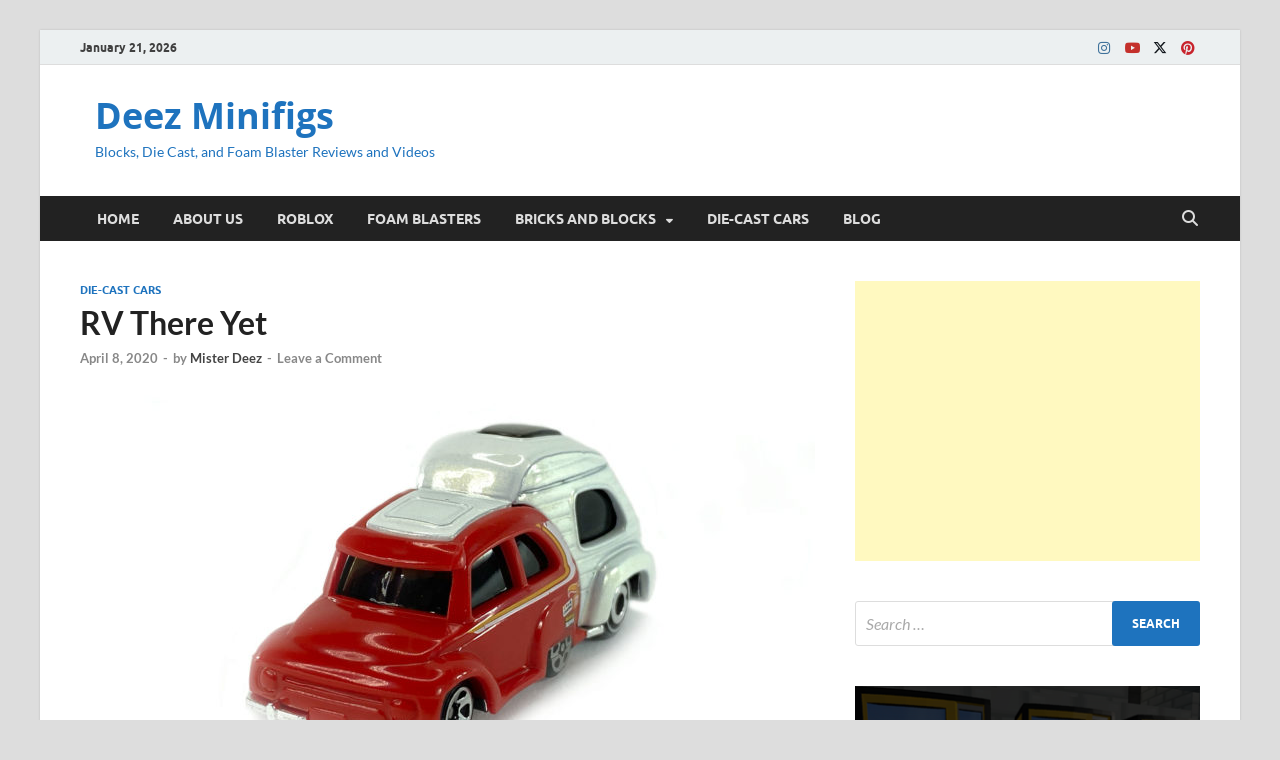

--- FILE ---
content_type: text/html; charset=UTF-8
request_url: https://www.deezminifigs.com/die-cast-cars/rv-there-yet/
body_size: 13008
content:
<!DOCTYPE html>
<html lang="en">
<head>
<meta charset="UTF-8">
<meta name="viewport" content="width=device-width, initial-scale=1">
<link rel="profile" href="http://gmpg.org/xfn/11">

<meta name='robots' content='index, follow, max-image-preview:large, max-snippet:-1, max-video-preview:-1' />
	<style>img:is([sizes="auto" i], [sizes^="auto," i]) { contain-intrinsic-size: 3000px 1500px }</style>
	<!-- Jetpack Site Verification Tags -->
<meta name="p:domain_verify" content="2ba7a27cc8fab543e662d50fc75caa68" />

	<!-- This site is optimized with the Yoast SEO plugin v26.8 - https://yoast.com/product/yoast-seo-wordpress/ -->
	<title>RV There Yet - Hot Wheels Collectable Car - Deezminifigs.com</title>
	<meta name="description" content="Info and Pics for the Hot Wheels RV There Yet. Deezminifigs.com is your best resource for Plastic Building Bricks, Foam Blasters, and Diecast Cars." />
	<link rel="canonical" href="https://www.deezminifigs.com/die-cast-cars/rv-there-yet/" />
	<meta property="og:locale" content="en_US" />
	<meta property="og:type" content="article" />
	<meta property="og:title" content="RV There Yet - Hot Wheels Collectable Car - Deezminifigs.com" />
	<meta property="og:description" content="Info and Pics for the Hot Wheels RV There Yet. Deezminifigs.com is your best resource for Plastic Building Bricks, Foam Blasters, and Diecast Cars." />
	<meta property="og:url" content="https://www.deezminifigs.com/die-cast-cars/rv-there-yet/" />
	<meta property="og:site_name" content="Deez Minifigs" />
	<meta property="article:published_time" content="2020-04-08T13:54:59+00:00" />
	<meta property="article:modified_time" content="2020-05-05T22:12:45+00:00" />
	<meta property="og:image" content="https://www.deezminifigs.com/wp-content/uploads/2020/04/RV-THERE-YET-GHB80-HOT-WHEELS-CARHEIC.jpg" />
	<meta property="og:image:width" content="1920" />
	<meta property="og:image:height" content="1080" />
	<meta property="og:image:type" content="image/jpeg" />
	<meta name="author" content="Mister Deez" />
	<meta name="twitter:card" content="summary_large_image" />
	<meta name="twitter:title" content="RV There Yet - Hot Wheels Collectable Car - Deezminifigs.com" />
	<meta name="twitter:description" content="Info and Pics for the Hot Wheels RV There Yet. Deezminifigs.com is your best resource for Plastic Building Bricks, Foam Blasters, and Diecast Cars." />
	<meta name="twitter:image" content="https://www.deezminifigs.com/wp-content/uploads/2020/04/RV-THERE-YET-GHB80-HOT-WHEELS-CARHEIC.jpg" />
	<meta name="twitter:label1" content="Written by" />
	<meta name="twitter:data1" content="Mister Deez" />
	<script type="application/ld+json" class="yoast-schema-graph">{"@context":"https://schema.org","@graph":[{"@type":"Article","@id":"https://www.deezminifigs.com/die-cast-cars/rv-there-yet/#article","isPartOf":{"@id":"https://www.deezminifigs.com/die-cast-cars/rv-there-yet/"},"author":{"name":"Mister Deez","@id":"https://www.deezminifigs.com/#/schema/person/4d75c4234ed732c47827806b57b5f99f"},"headline":"RV There Yet","datePublished":"2020-04-08T13:54:59+00:00","dateModified":"2020-05-05T22:12:45+00:00","mainEntityOfPage":{"@id":"https://www.deezminifigs.com/die-cast-cars/rv-there-yet/"},"wordCount":15,"commentCount":0,"image":{"@id":"https://www.deezminifigs.com/die-cast-cars/rv-there-yet/#primaryimage"},"thumbnailUrl":"https://www.deezminifigs.com/wp-content/uploads/2020/04/RV-THERE-YET-GHB80-HOT-WHEELS-CARHEIC.jpg","keywords":["2020","Hot Wheels Car","Red","Tooned"],"articleSection":["Die-Cast Cars"],"inLanguage":"en","potentialAction":[{"@type":"CommentAction","name":"Comment","target":["https://www.deezminifigs.com/die-cast-cars/rv-there-yet/#respond"]}]},{"@type":"WebPage","@id":"https://www.deezminifigs.com/die-cast-cars/rv-there-yet/","url":"https://www.deezminifigs.com/die-cast-cars/rv-there-yet/","name":"RV There Yet - Hot Wheels Collectable Car - Deezminifigs.com","isPartOf":{"@id":"https://www.deezminifigs.com/#website"},"primaryImageOfPage":{"@id":"https://www.deezminifigs.com/die-cast-cars/rv-there-yet/#primaryimage"},"image":{"@id":"https://www.deezminifigs.com/die-cast-cars/rv-there-yet/#primaryimage"},"thumbnailUrl":"https://www.deezminifigs.com/wp-content/uploads/2020/04/RV-THERE-YET-GHB80-HOT-WHEELS-CARHEIC.jpg","datePublished":"2020-04-08T13:54:59+00:00","dateModified":"2020-05-05T22:12:45+00:00","author":{"@id":"https://www.deezminifigs.com/#/schema/person/4d75c4234ed732c47827806b57b5f99f"},"description":"Info and Pics for the Hot Wheels RV There Yet. Deezminifigs.com is your best resource for Plastic Building Bricks, Foam Blasters, and Diecast Cars.","breadcrumb":{"@id":"https://www.deezminifigs.com/die-cast-cars/rv-there-yet/#breadcrumb"},"inLanguage":"en","potentialAction":[{"@type":"ReadAction","target":["https://www.deezminifigs.com/die-cast-cars/rv-there-yet/"]}]},{"@type":"ImageObject","inLanguage":"en","@id":"https://www.deezminifigs.com/die-cast-cars/rv-there-yet/#primaryimage","url":"https://www.deezminifigs.com/wp-content/uploads/2020/04/RV-THERE-YET-GHB80-HOT-WHEELS-CARHEIC.jpg","contentUrl":"https://www.deezminifigs.com/wp-content/uploads/2020/04/RV-THERE-YET-GHB80-HOT-WHEELS-CARHEIC.jpg","width":1920,"height":1080},{"@type":"BreadcrumbList","@id":"https://www.deezminifigs.com/die-cast-cars/rv-there-yet/#breadcrumb","itemListElement":[{"@type":"ListItem","position":1,"name":"Home","item":"https://www.deezminifigs.com/"},{"@type":"ListItem","position":2,"name":"BLOG","item":"https://www.deezminifigs.com/blog/"},{"@type":"ListItem","position":3,"name":"RV There Yet"}]},{"@type":"WebSite","@id":"https://www.deezminifigs.com/#website","url":"https://www.deezminifigs.com/","name":"Deez Minifigs","description":"Blocks, Die Cast, and Foam Blaster Reviews and Videos","potentialAction":[{"@type":"SearchAction","target":{"@type":"EntryPoint","urlTemplate":"https://www.deezminifigs.com/?s={search_term_string}"},"query-input":{"@type":"PropertyValueSpecification","valueRequired":true,"valueName":"search_term_string"}}],"inLanguage":"en"},{"@type":"Person","@id":"https://www.deezminifigs.com/#/schema/person/4d75c4234ed732c47827806b57b5f99f","name":"Mister Deez","image":{"@type":"ImageObject","inLanguage":"en","@id":"https://www.deezminifigs.com/#/schema/person/image/","url":"https://secure.gravatar.com/avatar/302ba901f2bb67b202731441f02410b29e2d020b86d6e998db0ed2c620494f9e?s=96&d=mm&r=g","contentUrl":"https://secure.gravatar.com/avatar/302ba901f2bb67b202731441f02410b29e2d020b86d6e998db0ed2c620494f9e?s=96&d=mm&r=g","caption":"Mister Deez"},"url":"https://www.deezminifigs.com/author/admin/"}]}</script>
	<!-- / Yoast SEO plugin. -->


<link rel='dns-prefetch' href='//stats.wp.com' />
<link rel='dns-prefetch' href='//www.googletagmanager.com' />
<link rel='dns-prefetch' href='//pagead2.googlesyndication.com' />
<link rel="alternate" type="application/rss+xml" title="Deez Minifigs &raquo; Feed" href="https://www.deezminifigs.com/feed/" />
<link rel="alternate" type="application/rss+xml" title="Deez Minifigs &raquo; Comments Feed" href="https://www.deezminifigs.com/comments/feed/" />
<link rel="alternate" type="application/rss+xml" title="Deez Minifigs &raquo; RV There Yet Comments Feed" href="https://www.deezminifigs.com/die-cast-cars/rv-there-yet/feed/" />
<script type="text/javascript">
/* <![CDATA[ */
window._wpemojiSettings = {"baseUrl":"https:\/\/s.w.org\/images\/core\/emoji\/16.0.1\/72x72\/","ext":".png","svgUrl":"https:\/\/s.w.org\/images\/core\/emoji\/16.0.1\/svg\/","svgExt":".svg","source":{"concatemoji":"https:\/\/www.deezminifigs.com\/wp-includes\/js\/wp-emoji-release.min.js?ver=6.8.2"}};
/*! This file is auto-generated */
!function(s,n){var o,i,e;function c(e){try{var t={supportTests:e,timestamp:(new Date).valueOf()};sessionStorage.setItem(o,JSON.stringify(t))}catch(e){}}function p(e,t,n){e.clearRect(0,0,e.canvas.width,e.canvas.height),e.fillText(t,0,0);var t=new Uint32Array(e.getImageData(0,0,e.canvas.width,e.canvas.height).data),a=(e.clearRect(0,0,e.canvas.width,e.canvas.height),e.fillText(n,0,0),new Uint32Array(e.getImageData(0,0,e.canvas.width,e.canvas.height).data));return t.every(function(e,t){return e===a[t]})}function u(e,t){e.clearRect(0,0,e.canvas.width,e.canvas.height),e.fillText(t,0,0);for(var n=e.getImageData(16,16,1,1),a=0;a<n.data.length;a++)if(0!==n.data[a])return!1;return!0}function f(e,t,n,a){switch(t){case"flag":return n(e,"\ud83c\udff3\ufe0f\u200d\u26a7\ufe0f","\ud83c\udff3\ufe0f\u200b\u26a7\ufe0f")?!1:!n(e,"\ud83c\udde8\ud83c\uddf6","\ud83c\udde8\u200b\ud83c\uddf6")&&!n(e,"\ud83c\udff4\udb40\udc67\udb40\udc62\udb40\udc65\udb40\udc6e\udb40\udc67\udb40\udc7f","\ud83c\udff4\u200b\udb40\udc67\u200b\udb40\udc62\u200b\udb40\udc65\u200b\udb40\udc6e\u200b\udb40\udc67\u200b\udb40\udc7f");case"emoji":return!a(e,"\ud83e\udedf")}return!1}function g(e,t,n,a){var r="undefined"!=typeof WorkerGlobalScope&&self instanceof WorkerGlobalScope?new OffscreenCanvas(300,150):s.createElement("canvas"),o=r.getContext("2d",{willReadFrequently:!0}),i=(o.textBaseline="top",o.font="600 32px Arial",{});return e.forEach(function(e){i[e]=t(o,e,n,a)}),i}function t(e){var t=s.createElement("script");t.src=e,t.defer=!0,s.head.appendChild(t)}"undefined"!=typeof Promise&&(o="wpEmojiSettingsSupports",i=["flag","emoji"],n.supports={everything:!0,everythingExceptFlag:!0},e=new Promise(function(e){s.addEventListener("DOMContentLoaded",e,{once:!0})}),new Promise(function(t){var n=function(){try{var e=JSON.parse(sessionStorage.getItem(o));if("object"==typeof e&&"number"==typeof e.timestamp&&(new Date).valueOf()<e.timestamp+604800&&"object"==typeof e.supportTests)return e.supportTests}catch(e){}return null}();if(!n){if("undefined"!=typeof Worker&&"undefined"!=typeof OffscreenCanvas&&"undefined"!=typeof URL&&URL.createObjectURL&&"undefined"!=typeof Blob)try{var e="postMessage("+g.toString()+"("+[JSON.stringify(i),f.toString(),p.toString(),u.toString()].join(",")+"));",a=new Blob([e],{type:"text/javascript"}),r=new Worker(URL.createObjectURL(a),{name:"wpTestEmojiSupports"});return void(r.onmessage=function(e){c(n=e.data),r.terminate(),t(n)})}catch(e){}c(n=g(i,f,p,u))}t(n)}).then(function(e){for(var t in e)n.supports[t]=e[t],n.supports.everything=n.supports.everything&&n.supports[t],"flag"!==t&&(n.supports.everythingExceptFlag=n.supports.everythingExceptFlag&&n.supports[t]);n.supports.everythingExceptFlag=n.supports.everythingExceptFlag&&!n.supports.flag,n.DOMReady=!1,n.readyCallback=function(){n.DOMReady=!0}}).then(function(){return e}).then(function(){var e;n.supports.everything||(n.readyCallback(),(e=n.source||{}).concatemoji?t(e.concatemoji):e.wpemoji&&e.twemoji&&(t(e.twemoji),t(e.wpemoji)))}))}((window,document),window._wpemojiSettings);
/* ]]> */
</script>
<style id='wp-emoji-styles-inline-css' type='text/css'>

	img.wp-smiley, img.emoji {
		display: inline !important;
		border: none !important;
		box-shadow: none !important;
		height: 1em !important;
		width: 1em !important;
		margin: 0 0.07em !important;
		vertical-align: -0.1em !important;
		background: none !important;
		padding: 0 !important;
	}
</style>
<link rel="stylesheet" href="https://www.deezminifigs.com/wp-content/cache/minify/a5ff7.css" media="all" />

<style id='wp-block-library-theme-inline-css' type='text/css'>
.wp-block-audio :where(figcaption){color:#555;font-size:13px;text-align:center}.is-dark-theme .wp-block-audio :where(figcaption){color:#ffffffa6}.wp-block-audio{margin:0 0 1em}.wp-block-code{border:1px solid #ccc;border-radius:4px;font-family:Menlo,Consolas,monaco,monospace;padding:.8em 1em}.wp-block-embed :where(figcaption){color:#555;font-size:13px;text-align:center}.is-dark-theme .wp-block-embed :where(figcaption){color:#ffffffa6}.wp-block-embed{margin:0 0 1em}.blocks-gallery-caption{color:#555;font-size:13px;text-align:center}.is-dark-theme .blocks-gallery-caption{color:#ffffffa6}:root :where(.wp-block-image figcaption){color:#555;font-size:13px;text-align:center}.is-dark-theme :root :where(.wp-block-image figcaption){color:#ffffffa6}.wp-block-image{margin:0 0 1em}.wp-block-pullquote{border-bottom:4px solid;border-top:4px solid;color:currentColor;margin-bottom:1.75em}.wp-block-pullquote cite,.wp-block-pullquote footer,.wp-block-pullquote__citation{color:currentColor;font-size:.8125em;font-style:normal;text-transform:uppercase}.wp-block-quote{border-left:.25em solid;margin:0 0 1.75em;padding-left:1em}.wp-block-quote cite,.wp-block-quote footer{color:currentColor;font-size:.8125em;font-style:normal;position:relative}.wp-block-quote:where(.has-text-align-right){border-left:none;border-right:.25em solid;padding-left:0;padding-right:1em}.wp-block-quote:where(.has-text-align-center){border:none;padding-left:0}.wp-block-quote.is-large,.wp-block-quote.is-style-large,.wp-block-quote:where(.is-style-plain){border:none}.wp-block-search .wp-block-search__label{font-weight:700}.wp-block-search__button{border:1px solid #ccc;padding:.375em .625em}:where(.wp-block-group.has-background){padding:1.25em 2.375em}.wp-block-separator.has-css-opacity{opacity:.4}.wp-block-separator{border:none;border-bottom:2px solid;margin-left:auto;margin-right:auto}.wp-block-separator.has-alpha-channel-opacity{opacity:1}.wp-block-separator:not(.is-style-wide):not(.is-style-dots){width:100px}.wp-block-separator.has-background:not(.is-style-dots){border-bottom:none;height:1px}.wp-block-separator.has-background:not(.is-style-wide):not(.is-style-dots){height:2px}.wp-block-table{margin:0 0 1em}.wp-block-table td,.wp-block-table th{word-break:normal}.wp-block-table :where(figcaption){color:#555;font-size:13px;text-align:center}.is-dark-theme .wp-block-table :where(figcaption){color:#ffffffa6}.wp-block-video :where(figcaption){color:#555;font-size:13px;text-align:center}.is-dark-theme .wp-block-video :where(figcaption){color:#ffffffa6}.wp-block-video{margin:0 0 1em}:root :where(.wp-block-template-part.has-background){margin-bottom:0;margin-top:0;padding:1.25em 2.375em}
</style>
<style id='classic-theme-styles-inline-css' type='text/css'>
/*! This file is auto-generated */
.wp-block-button__link{color:#fff;background-color:#32373c;border-radius:9999px;box-shadow:none;text-decoration:none;padding:calc(.667em + 2px) calc(1.333em + 2px);font-size:1.125em}.wp-block-file__button{background:#32373c;color:#fff;text-decoration:none}
</style>
<link rel="stylesheet" href="https://www.deezminifigs.com/wp-content/cache/minify/d5ca8.css" media="all" />


<style id='jetpack-sharing-buttons-style-inline-css' type='text/css'>
.jetpack-sharing-buttons__services-list{display:flex;flex-direction:row;flex-wrap:wrap;gap:0;list-style-type:none;margin:5px;padding:0}.jetpack-sharing-buttons__services-list.has-small-icon-size{font-size:12px}.jetpack-sharing-buttons__services-list.has-normal-icon-size{font-size:16px}.jetpack-sharing-buttons__services-list.has-large-icon-size{font-size:24px}.jetpack-sharing-buttons__services-list.has-huge-icon-size{font-size:36px}@media print{.jetpack-sharing-buttons__services-list{display:none!important}}.editor-styles-wrapper .wp-block-jetpack-sharing-buttons{gap:0;padding-inline-start:0}ul.jetpack-sharing-buttons__services-list.has-background{padding:1.25em 2.375em}
</style>
<style id='global-styles-inline-css' type='text/css'>
:root{--wp--preset--aspect-ratio--square: 1;--wp--preset--aspect-ratio--4-3: 4/3;--wp--preset--aspect-ratio--3-4: 3/4;--wp--preset--aspect-ratio--3-2: 3/2;--wp--preset--aspect-ratio--2-3: 2/3;--wp--preset--aspect-ratio--16-9: 16/9;--wp--preset--aspect-ratio--9-16: 9/16;--wp--preset--color--black: #000000;--wp--preset--color--cyan-bluish-gray: #abb8c3;--wp--preset--color--white: #ffffff;--wp--preset--color--pale-pink: #f78da7;--wp--preset--color--vivid-red: #cf2e2e;--wp--preset--color--luminous-vivid-orange: #ff6900;--wp--preset--color--luminous-vivid-amber: #fcb900;--wp--preset--color--light-green-cyan: #7bdcb5;--wp--preset--color--vivid-green-cyan: #00d084;--wp--preset--color--pale-cyan-blue: #8ed1fc;--wp--preset--color--vivid-cyan-blue: #0693e3;--wp--preset--color--vivid-purple: #9b51e0;--wp--preset--gradient--vivid-cyan-blue-to-vivid-purple: linear-gradient(135deg,rgba(6,147,227,1) 0%,rgb(155,81,224) 100%);--wp--preset--gradient--light-green-cyan-to-vivid-green-cyan: linear-gradient(135deg,rgb(122,220,180) 0%,rgb(0,208,130) 100%);--wp--preset--gradient--luminous-vivid-amber-to-luminous-vivid-orange: linear-gradient(135deg,rgba(252,185,0,1) 0%,rgba(255,105,0,1) 100%);--wp--preset--gradient--luminous-vivid-orange-to-vivid-red: linear-gradient(135deg,rgba(255,105,0,1) 0%,rgb(207,46,46) 100%);--wp--preset--gradient--very-light-gray-to-cyan-bluish-gray: linear-gradient(135deg,rgb(238,238,238) 0%,rgb(169,184,195) 100%);--wp--preset--gradient--cool-to-warm-spectrum: linear-gradient(135deg,rgb(74,234,220) 0%,rgb(151,120,209) 20%,rgb(207,42,186) 40%,rgb(238,44,130) 60%,rgb(251,105,98) 80%,rgb(254,248,76) 100%);--wp--preset--gradient--blush-light-purple: linear-gradient(135deg,rgb(255,206,236) 0%,rgb(152,150,240) 100%);--wp--preset--gradient--blush-bordeaux: linear-gradient(135deg,rgb(254,205,165) 0%,rgb(254,45,45) 50%,rgb(107,0,62) 100%);--wp--preset--gradient--luminous-dusk: linear-gradient(135deg,rgb(255,203,112) 0%,rgb(199,81,192) 50%,rgb(65,88,208) 100%);--wp--preset--gradient--pale-ocean: linear-gradient(135deg,rgb(255,245,203) 0%,rgb(182,227,212) 50%,rgb(51,167,181) 100%);--wp--preset--gradient--electric-grass: linear-gradient(135deg,rgb(202,248,128) 0%,rgb(113,206,126) 100%);--wp--preset--gradient--midnight: linear-gradient(135deg,rgb(2,3,129) 0%,rgb(40,116,252) 100%);--wp--preset--font-size--small: 13px;--wp--preset--font-size--medium: 20px;--wp--preset--font-size--large: 36px;--wp--preset--font-size--x-large: 42px;--wp--preset--spacing--20: 0.44rem;--wp--preset--spacing--30: 0.67rem;--wp--preset--spacing--40: 1rem;--wp--preset--spacing--50: 1.5rem;--wp--preset--spacing--60: 2.25rem;--wp--preset--spacing--70: 3.38rem;--wp--preset--spacing--80: 5.06rem;--wp--preset--shadow--natural: 6px 6px 9px rgba(0, 0, 0, 0.2);--wp--preset--shadow--deep: 12px 12px 50px rgba(0, 0, 0, 0.4);--wp--preset--shadow--sharp: 6px 6px 0px rgba(0, 0, 0, 0.2);--wp--preset--shadow--outlined: 6px 6px 0px -3px rgba(255, 255, 255, 1), 6px 6px rgba(0, 0, 0, 1);--wp--preset--shadow--crisp: 6px 6px 0px rgba(0, 0, 0, 1);}:where(.is-layout-flex){gap: 0.5em;}:where(.is-layout-grid){gap: 0.5em;}body .is-layout-flex{display: flex;}.is-layout-flex{flex-wrap: wrap;align-items: center;}.is-layout-flex > :is(*, div){margin: 0;}body .is-layout-grid{display: grid;}.is-layout-grid > :is(*, div){margin: 0;}:where(.wp-block-columns.is-layout-flex){gap: 2em;}:where(.wp-block-columns.is-layout-grid){gap: 2em;}:where(.wp-block-post-template.is-layout-flex){gap: 1.25em;}:where(.wp-block-post-template.is-layout-grid){gap: 1.25em;}.has-black-color{color: var(--wp--preset--color--black) !important;}.has-cyan-bluish-gray-color{color: var(--wp--preset--color--cyan-bluish-gray) !important;}.has-white-color{color: var(--wp--preset--color--white) !important;}.has-pale-pink-color{color: var(--wp--preset--color--pale-pink) !important;}.has-vivid-red-color{color: var(--wp--preset--color--vivid-red) !important;}.has-luminous-vivid-orange-color{color: var(--wp--preset--color--luminous-vivid-orange) !important;}.has-luminous-vivid-amber-color{color: var(--wp--preset--color--luminous-vivid-amber) !important;}.has-light-green-cyan-color{color: var(--wp--preset--color--light-green-cyan) !important;}.has-vivid-green-cyan-color{color: var(--wp--preset--color--vivid-green-cyan) !important;}.has-pale-cyan-blue-color{color: var(--wp--preset--color--pale-cyan-blue) !important;}.has-vivid-cyan-blue-color{color: var(--wp--preset--color--vivid-cyan-blue) !important;}.has-vivid-purple-color{color: var(--wp--preset--color--vivid-purple) !important;}.has-black-background-color{background-color: var(--wp--preset--color--black) !important;}.has-cyan-bluish-gray-background-color{background-color: var(--wp--preset--color--cyan-bluish-gray) !important;}.has-white-background-color{background-color: var(--wp--preset--color--white) !important;}.has-pale-pink-background-color{background-color: var(--wp--preset--color--pale-pink) !important;}.has-vivid-red-background-color{background-color: var(--wp--preset--color--vivid-red) !important;}.has-luminous-vivid-orange-background-color{background-color: var(--wp--preset--color--luminous-vivid-orange) !important;}.has-luminous-vivid-amber-background-color{background-color: var(--wp--preset--color--luminous-vivid-amber) !important;}.has-light-green-cyan-background-color{background-color: var(--wp--preset--color--light-green-cyan) !important;}.has-vivid-green-cyan-background-color{background-color: var(--wp--preset--color--vivid-green-cyan) !important;}.has-pale-cyan-blue-background-color{background-color: var(--wp--preset--color--pale-cyan-blue) !important;}.has-vivid-cyan-blue-background-color{background-color: var(--wp--preset--color--vivid-cyan-blue) !important;}.has-vivid-purple-background-color{background-color: var(--wp--preset--color--vivid-purple) !important;}.has-black-border-color{border-color: var(--wp--preset--color--black) !important;}.has-cyan-bluish-gray-border-color{border-color: var(--wp--preset--color--cyan-bluish-gray) !important;}.has-white-border-color{border-color: var(--wp--preset--color--white) !important;}.has-pale-pink-border-color{border-color: var(--wp--preset--color--pale-pink) !important;}.has-vivid-red-border-color{border-color: var(--wp--preset--color--vivid-red) !important;}.has-luminous-vivid-orange-border-color{border-color: var(--wp--preset--color--luminous-vivid-orange) !important;}.has-luminous-vivid-amber-border-color{border-color: var(--wp--preset--color--luminous-vivid-amber) !important;}.has-light-green-cyan-border-color{border-color: var(--wp--preset--color--light-green-cyan) !important;}.has-vivid-green-cyan-border-color{border-color: var(--wp--preset--color--vivid-green-cyan) !important;}.has-pale-cyan-blue-border-color{border-color: var(--wp--preset--color--pale-cyan-blue) !important;}.has-vivid-cyan-blue-border-color{border-color: var(--wp--preset--color--vivid-cyan-blue) !important;}.has-vivid-purple-border-color{border-color: var(--wp--preset--color--vivid-purple) !important;}.has-vivid-cyan-blue-to-vivid-purple-gradient-background{background: var(--wp--preset--gradient--vivid-cyan-blue-to-vivid-purple) !important;}.has-light-green-cyan-to-vivid-green-cyan-gradient-background{background: var(--wp--preset--gradient--light-green-cyan-to-vivid-green-cyan) !important;}.has-luminous-vivid-amber-to-luminous-vivid-orange-gradient-background{background: var(--wp--preset--gradient--luminous-vivid-amber-to-luminous-vivid-orange) !important;}.has-luminous-vivid-orange-to-vivid-red-gradient-background{background: var(--wp--preset--gradient--luminous-vivid-orange-to-vivid-red) !important;}.has-very-light-gray-to-cyan-bluish-gray-gradient-background{background: var(--wp--preset--gradient--very-light-gray-to-cyan-bluish-gray) !important;}.has-cool-to-warm-spectrum-gradient-background{background: var(--wp--preset--gradient--cool-to-warm-spectrum) !important;}.has-blush-light-purple-gradient-background{background: var(--wp--preset--gradient--blush-light-purple) !important;}.has-blush-bordeaux-gradient-background{background: var(--wp--preset--gradient--blush-bordeaux) !important;}.has-luminous-dusk-gradient-background{background: var(--wp--preset--gradient--luminous-dusk) !important;}.has-pale-ocean-gradient-background{background: var(--wp--preset--gradient--pale-ocean) !important;}.has-electric-grass-gradient-background{background: var(--wp--preset--gradient--electric-grass) !important;}.has-midnight-gradient-background{background: var(--wp--preset--gradient--midnight) !important;}.has-small-font-size{font-size: var(--wp--preset--font-size--small) !important;}.has-medium-font-size{font-size: var(--wp--preset--font-size--medium) !important;}.has-large-font-size{font-size: var(--wp--preset--font-size--large) !important;}.has-x-large-font-size{font-size: var(--wp--preset--font-size--x-large) !important;}
:where(.wp-block-post-template.is-layout-flex){gap: 1.25em;}:where(.wp-block-post-template.is-layout-grid){gap: 1.25em;}
:where(.wp-block-columns.is-layout-flex){gap: 2em;}:where(.wp-block-columns.is-layout-grid){gap: 2em;}
:root :where(.wp-block-pullquote){font-size: 1.5em;line-height: 1.6;}
</style>
<link rel="stylesheet" href="https://www.deezminifigs.com/wp-content/cache/minify/5519e.css" media="all" />




<script src="https://www.deezminifigs.com/wp-content/cache/minify/818c0.js"></script>


<link rel="https://api.w.org/" href="https://www.deezminifigs.com/wp-json/" /><link rel="alternate" title="JSON" type="application/json" href="https://www.deezminifigs.com/wp-json/wp/v2/posts/1153" /><link rel="EditURI" type="application/rsd+xml" title="RSD" href="https://www.deezminifigs.com/xmlrpc.php?rsd" />
<meta name="generator" content="WordPress 6.8.2" />
<link rel='shortlink' href='https://www.deezminifigs.com/?p=1153' />
<link rel="alternate" title="oEmbed (JSON)" type="application/json+oembed" href="https://www.deezminifigs.com/wp-json/oembed/1.0/embed?url=https%3A%2F%2Fwww.deezminifigs.com%2Fdie-cast-cars%2Frv-there-yet%2F" />
<link rel="alternate" title="oEmbed (XML)" type="text/xml+oembed" href="https://www.deezminifigs.com/wp-json/oembed/1.0/embed?url=https%3A%2F%2Fwww.deezminifigs.com%2Fdie-cast-cars%2Frv-there-yet%2F&#038;format=xml" />

		<!-- GA Google Analytics @ https://m0n.co/ga -->
		<script>
			(function(i,s,o,g,r,a,m){i['GoogleAnalyticsObject']=r;i[r]=i[r]||function(){
			(i[r].q=i[r].q||[]).push(arguments)},i[r].l=1*new Date();a=s.createElement(o),
			m=s.getElementsByTagName(o)[0];a.async=1;a.src=g;m.parentNode.insertBefore(a,m)
			})(window,document,'script','https://www.google-analytics.com/analytics.js','ga');
			ga('create', 'UA-159563112-1', 'auto');
			ga('send', 'pageview');
		</script>

	<meta name="generator" content="Site Kit by Google 1.170.0" />	<style>img#wpstats{display:none}</style>
				<style type="text/css">
			
			button,
			input[type="button"],
			input[type="reset"],
			input[type="submit"] {
				background: #1e73be;
			}

            .th-readmore {
                background: #1e73be;
            }           

            a:hover {
                color: #1e73be;
            } 

            .main-navigation a:hover {
                background-color: #1e73be;
            }

            .main-navigation .current_page_item > a,
            .main-navigation .current-menu-item > a,
            .main-navigation .current_page_ancestor > a,
            .main-navigation .current-menu-ancestor > a {
                background-color: #1e73be;
            }

            #main-nav-button:hover {
                background-color: #1e73be;
            }

            .post-navigation .post-title:hover {
                color: #1e73be;
            }

            .top-navigation a:hover {
                color: #1e73be;
            }

            .top-navigation ul ul a:hover {
                background: #1e73be;
            }

            #top-nav-button:hover {
                color: #1e73be;
            }

            .responsive-mainnav li a:hover,
            .responsive-topnav li a:hover {
                background: #1e73be;
            }

            #hm-search-form .search-form .search-submit {
                background-color: #1e73be;
            }

            .nav-links .current {
                background: #1e73be;
            }

            .is-style-hitmag-widget-title,
            .elementor-widget-container h5,
            .widgettitle,
            .widget-title {
                border-bottom: 2px solid #1e73be;
            }

            .footer-widget-title {
                border-bottom: 2px solid #1e73be;
            }

            .widget-area a:hover {
                color: #1e73be;
            }

            .footer-widget-area .widget a:hover {
                color: #1e73be;
            }

            .site-info a:hover {
                color: #1e73be;
            }

            .wp-block-search .wp-block-search__button,
            .search-form .search-submit {
                background: #1e73be;
            }

            .hmb-entry-title a:hover {
                color: #1e73be;
            }

            .hmb-entry-meta a:hover,
            .hms-meta a:hover {
                color: #1e73be;
            }

            .hms-title a:hover {
                color: #1e73be;
            }

            .hmw-grid-post .post-title a:hover {
                color: #1e73be;
            }

            .footer-widget-area .hmw-grid-post .post-title a:hover,
            .footer-widget-area .hmb-entry-title a:hover,
            .footer-widget-area .hms-title a:hover {
                color: #1e73be;
            }

            .hm-tabs-wdt .ui-state-active {
                border-bottom: 2px solid #1e73be;
            }

            a.hm-viewall {
                background: #1e73be;
            }

            #hitmag-tags a,
            .widget_tag_cloud .tagcloud a {
                background: #1e73be;
            }

            .site-title a {
                color: #1e73be;
            }

            .hitmag-post .entry-title a:hover {
                color: #1e73be;
            }

            .hitmag-post .entry-meta a:hover {
                color: #1e73be;
            }

            .cat-links a {
                color: #1e73be;
            }

            .hitmag-single .entry-meta a:hover {
                color: #1e73be;
            }

            .hitmag-single .author a:hover {
                color: #1e73be;
            }

            .hm-author-content .author-posts-link {
                color: #1e73be;
            }

            .hm-tags-links a:hover {
                background: #1e73be;
            }

            .hm-tagged {
                background: #1e73be;
            }

            .hm-edit-link a.post-edit-link {
                background: #1e73be;
            }

            .arc-page-title {
                border-bottom: 2px solid #1e73be;
            }

            .srch-page-title {
                border-bottom: 2px solid #1e73be;
            }

            .hm-slider-details .cat-links {
                background: #1e73be;
            }

            .hm-rel-post .post-title a:hover {
                color: #1e73be;
            }

            .comment-author a {
                color: #1e73be;
            }

            .comment-metadata a:hover,
            .comment-metadata a:focus,
            .pingback .comment-edit-link:hover,
            .pingback .comment-edit-link:focus {
                color: #1e73be;
            }

            .comment-reply-link:hover,
            .comment-reply-link:focus {
                background: #1e73be;
            }

            .required {
                color: #1e73be;
            }

            blockquote {
                border-left: 3px solid #1e73be;
            }

            .comment-reply-title small a:before {
                color: #1e73be;
            }
            
            .woocommerce ul.products li.product h3:hover,
            .woocommerce-widget-area ul li a:hover,
            .woocommerce-loop-product__title:hover {
                color: #1e73be;
            }

            .woocommerce-product-search input[type="submit"],
            .woocommerce #respond input#submit, 
            .woocommerce a.button, 
            .woocommerce button.button, 
            .woocommerce input.button,
            .woocommerce nav.woocommerce-pagination ul li a:focus,
            .woocommerce nav.woocommerce-pagination ul li a:hover,
            .woocommerce nav.woocommerce-pagination ul li span.current,
            .woocommerce span.onsale,
            .woocommerce-widget-area .widget-title,
            .woocommerce #respond input#submit.alt,
            .woocommerce a.button.alt,
            .woocommerce button.button.alt,
            .woocommerce input.button.alt {
                background: #1e73be;
            }
            
            .wp-block-quote,
            .wp-block-quote:not(.is-large):not(.is-style-large) {
                border-left: 3px solid #1e73be;
            }		</style>
	<link rel="pingback" href="https://www.deezminifigs.com/xmlrpc.php">
<!-- Google AdSense meta tags added by Site Kit -->
<meta name="google-adsense-platform-account" content="ca-host-pub-2644536267352236">
<meta name="google-adsense-platform-domain" content="sitekit.withgoogle.com">
<!-- End Google AdSense meta tags added by Site Kit -->
	<style type="text/css">

			.site-title a,
		.site-description {
			color: #1e73be;
		}
	
	</style>
	<link rel="amphtml" href="https://www.deezminifigs.com/die-cast-cars/rv-there-yet/amp/">
<!-- Google AdSense snippet added by Site Kit -->
<script type="text/javascript" async="async" src="https://pagead2.googlesyndication.com/pagead/js/adsbygoogle.js?client=ca-pub-8143992456361078&amp;host=ca-host-pub-2644536267352236" crossorigin="anonymous"></script>

<!-- End Google AdSense snippet added by Site Kit -->
<link rel="icon" href="https://www.deezminifigs.com/wp-content/uploads/2020/02/cropped-Deez-Minifigs-Profile-1-32x32.jpg" sizes="32x32" />
<link rel="icon" href="https://www.deezminifigs.com/wp-content/uploads/2020/02/cropped-Deez-Minifigs-Profile-1-192x192.jpg" sizes="192x192" />
<link rel="apple-touch-icon" href="https://www.deezminifigs.com/wp-content/uploads/2020/02/cropped-Deez-Minifigs-Profile-1-180x180.jpg" />
<meta name="msapplication-TileImage" content="https://www.deezminifigs.com/wp-content/uploads/2020/02/cropped-Deez-Minifigs-Profile-1-270x270.jpg" />
<style id="kirki-inline-styles"></style></head>

<body class="wp-singular post-template-default single single-post postid-1153 single-format-standard wp-embed-responsive wp-theme-hitmag th-right-sidebar">



<div id="page" class="site hitmag-wrapper">
	<a class="skip-link screen-reader-text" href="#content">Skip to content</a>

	
	<header id="masthead" class="site-header" role="banner">

		
			
			<div class="hm-top-bar">
				<div class="hm-container">
					
											<div class="hm-date">January 21, 2026</div>
					
					
					<div class="hm-social-menu"><div id="hm-menu-social" class="menu"><ul id="menu-social-items" class="menu-items"><li id="menu-item-366" class="menu-item menu-item-type-custom menu-item-object-custom menu-item-366"><a href="https://www.instagram.com/deez_minifigs/"><span class="screen-reader-text">Instagram</span></a></li>
<li id="menu-item-367" class="menu-item menu-item-type-custom menu-item-object-custom menu-item-367"><a href="https://www.youtube.com/channel/UCZikqSxE_cjpMg1Bm7F9KVQ"><span class="screen-reader-text">Youtube</span></a></li>
<li id="menu-item-398" class="menu-item menu-item-type-custom menu-item-object-custom menu-item-398"><a href="https://twitter.com/DeezMinifigs"><span class="screen-reader-text">Twitter</span></a></li>
<li id="menu-item-399" class="menu-item menu-item-type-custom menu-item-object-custom menu-item-399"><a href="https://www.pinterest.com/deezminifigs/"><span class="screen-reader-text">Pinterest</span></a></li>
</ul></div></div>
				</div><!-- .hm-container -->
			</div><!-- .hm-top-bar -->

		
		
		<div class="header-main-area ">
			<div class="hm-container">
			<div class="site-branding">
				<div class="site-branding-content">
					<div class="hm-logo">
											</div><!-- .hm-logo -->

					<div class="hm-site-title">
													<p class="site-title"><a href="https://www.deezminifigs.com/" rel="home">Deez Minifigs</a></p>
													<p class="site-description">Blocks, Die Cast, and Foam Blaster Reviews and Videos</p>
											</div><!-- .hm-site-title -->
				</div><!-- .site-branding-content -->
			</div><!-- .site-branding -->

			
			<div class="hm-header-sidebar"><aside id="custom_html-7" class="widget_text widget widget_custom_html"><div class="textwidget custom-html-widget"><script async src="https://pagead2.googlesyndication.com/pagead/js/adsbygoogle.js"></script>
<!-- DEEZ 728x90 -->
<ins class="adsbygoogle"
     style="display:block"
     data-ad-client="ca-pub-8143992456361078"
     data-ad-slot="3391696936"
     data-ad-format="auto"></ins>
<script>
     (adsbygoogle = window.adsbygoogle || []).push({});
</script></div></aside></div>			</div><!-- .hm-container -->
		</div><!-- .header-main-area -->

		
		<div class="hm-nav-container">
			<nav id="site-navigation" class="main-navigation" role="navigation">
				<div class="hm-container">
					<div class="menu-main-container"><ul id="primary-menu" class="menu"><li id="menu-item-337" class="menu-item menu-item-type-post_type menu-item-object-page menu-item-home menu-item-337"><a href="https://www.deezminifigs.com/">HOME</a></li>
<li id="menu-item-341" class="menu-item menu-item-type-post_type menu-item-object-page menu-item-341"><a href="https://www.deezminifigs.com/about-us/">ABOUT US</a></li>
<li id="menu-item-1727" class="menu-item menu-item-type-post_type menu-item-object-page menu-item-1727"><a href="https://www.deezminifigs.com/roblox/">ROBLOX</a></li>
<li id="menu-item-348" class="menu-item menu-item-type-post_type menu-item-object-page menu-item-348"><a href="https://www.deezminifigs.com/foam-blasters/">FOAM BLASTERS</a></li>
<li id="menu-item-334" class="menu-item menu-item-type-post_type menu-item-object-page menu-item-has-children menu-item-334"><a href="https://www.deezminifigs.com/bricks-and-blocks/">BRICKS AND BLOCKS</a>
<ul class="sub-menu">
	<li id="menu-item-345" class="menu-item menu-item-type-post_type menu-item-object-page menu-item-345"><a href="https://www.deezminifigs.com/lego-glossary/">Lego Glossary</a></li>
	<li id="menu-item-346" class="menu-item menu-item-type-post_type menu-item-object-page menu-item-346"><a href="https://www.deezminifigs.com/lego-resources/">Lego Resources</a></li>
	<li id="menu-item-347" class="menu-item menu-item-type-post_type menu-item-object-page menu-item-347"><a href="https://www.deezminifigs.com/minifig-gallery/">Minifig Gallery</a></li>
	<li id="menu-item-6" class="menu-item menu-item-type-taxonomy menu-item-object-category menu-item-6"><a href="https://www.deezminifigs.com/category/mega-bloks-halo-figures/">Mega Bloks Halo Figures</a></li>
</ul>
</li>
<li id="menu-item-335" class="menu-item menu-item-type-post_type menu-item-object-page menu-item-335"><a href="https://www.deezminifigs.com/die-cast-cars/">DIE-CAST CARS</a></li>
<li id="menu-item-336" class="menu-item menu-item-type-post_type menu-item-object-page current_page_parent menu-item-336"><a href="https://www.deezminifigs.com/blog/">BLOG</a></li>
</ul></div>					
											<button class="hm-search-button-icon" aria-label="Open search"></button>
						<div class="hm-search-box-container">
							<div class="hm-search-box">
								<form role="search" method="get" class="search-form" action="https://www.deezminifigs.com/">
				<label>
					<span class="screen-reader-text">Search for:</span>
					<input type="search" class="search-field" placeholder="Search &hellip;" value="" name="s" />
				</label>
				<input type="submit" class="search-submit" value="Search" />
			</form>							</div><!-- th-search-box -->
						</div><!-- .th-search-box-container -->
									</div><!-- .hm-container -->
			</nav><!-- #site-navigation -->
			<div class="hm-nwrap">
								<a href="#" class="navbutton" id="main-nav-button">
					<span class="main-nav-btn-lbl">Main Menu</span>				</a>
			</div>
			<div class="responsive-mainnav"></div>
		</div><!-- .hm-nav-container -->

		
	</header><!-- #masthead -->

	
	<div id="content" class="site-content">
		<div class="hm-container">
	
	<div id="primary" class="content-area">
		<main id="main" class="site-main" role="main">

		
<article id="post-1153" class="hitmag-single post-1153 post type-post status-publish format-standard has-post-thumbnail hentry category-die-cast-cars tag-119 tag-hot-wheels-car tag-red tag-tooned">

		
	
	<header class="entry-header">
		<div class="cat-links"><a href="https://www.deezminifigs.com/category/die-cast-cars/" rel="category tag">Die-Cast Cars</a></div><h1 class="entry-title">RV There Yet</h1>		<div class="entry-meta">
			<span class="posted-on"><a href="https://www.deezminifigs.com/die-cast-cars/rv-there-yet/" rel="bookmark"><time class="entry-date published" datetime="2020-04-08T06:54:59-07:00">April 8, 2020</time><time class="updated" datetime="2020-05-05T15:12:45-07:00">May 5, 2020</time></a></span><span class="meta-sep"> - </span><span class="byline"> by <span class="author vcard"><a class="url fn n" href="https://www.deezminifigs.com/author/admin/">Mister Deez</a></span></span><span class="meta-sep"> - </span><span class="comments-link"><a href="https://www.deezminifigs.com/die-cast-cars/rv-there-yet/#respond">Leave a Comment</a></span>		</div><!-- .entry-meta -->
		
	</header><!-- .entry-header -->
	
	<a class="image-link" href="https://www.deezminifigs.com/wp-content/uploads/2020/04/RV-THERE-YET-GHB80-HOT-WHEELS-CARHEIC.jpg"><img width="735" height="400" src="https://www.deezminifigs.com/wp-content/uploads/2020/04/RV-THERE-YET-GHB80-HOT-WHEELS-CARHEIC-735x400.jpg" class="attachment-hitmag-featured size-hitmag-featured wp-post-image" alt="" decoding="async" fetchpriority="high" /></a>
	
	<div class="entry-content">
		
<p><strong>Model:</strong> RV There Yet<br><strong>Series:</strong> Tooned <br><strong>Toy Number:</strong> GHB80<br><strong>Series Number: </strong>37/250<br><strong>Year:</strong> 2020</p>
	</div><!-- .entry-content -->

	
	<footer class="entry-footer">
		<span class="hm-tags-links"><span class="hm-tagged">Tagged</span><a href="https://www.deezminifigs.com/tag/2020/" rel="tag">2020</a><a href="https://www.deezminifigs.com/tag/hot-wheels-car/" rel="tag">Hot Wheels Car</a><a href="https://www.deezminifigs.com/tag/red/" rel="tag">Red</a><a href="https://www.deezminifigs.com/tag/tooned/" rel="tag">Tooned</a></span>	</footer><!-- .entry-footer -->

	
</article><!-- #post-## -->
    <div class="hm-related-posts">
    
    <div class="wt-container">
        <h4 class="widget-title">Related Posts</h4>
    </div>

    <div class="hmrp-container">

        
                <div class="hm-rel-post">
                    <a href="https://www.deezminifigs.com/die-cast-cars/chrysler-pacifica/" rel="bookmark" title="Chrysler Pacifica">
                        <img width="348" height="215" src="https://www.deezminifigs.com/wp-content/uploads/2020/06/CHRYSTLER-PACIFICA-FYB41-HOT-WHEELS-CAR-348x215.jpg" class="attachment-hitmag-grid size-hitmag-grid wp-post-image" alt="" decoding="async" />                    </a>
                    <h3 class="post-title">
                        <a href="https://www.deezminifigs.com/die-cast-cars/chrysler-pacifica/" rel="bookmark" title="Chrysler Pacifica">
                            Chrysler Pacifica                        </a>
                    </h3>
                    <p class="hms-meta"><time class="entry-date published" datetime="2020-06-29T06:49:26-07:00">June 29, 2020</time><time class="updated" datetime="2020-09-14T18:49:07-07:00">September 14, 2020</time></p>
                </div>
            
            
                <div class="hm-rel-post">
                    <a href="https://www.deezminifigs.com/die-cast-cars/2018-honda-civic-type-r-2/" rel="bookmark" title="2018 Honda Civic Type R">
                        <img width="348" height="215" src="https://www.deezminifigs.com/wp-content/uploads/2020/05/2018-HONDA-CIVIC-TYPE-R-FYF82-HOT-WHEELS-CAR-348x215.jpg" class="attachment-hitmag-grid size-hitmag-grid wp-post-image" alt="" decoding="async" />                    </a>
                    <h3 class="post-title">
                        <a href="https://www.deezminifigs.com/die-cast-cars/2018-honda-civic-type-r-2/" rel="bookmark" title="2018 Honda Civic Type R">
                            2018 Honda Civic Type R                        </a>
                    </h3>
                    <p class="hms-meta"><time class="entry-date published" datetime="2020-05-05T06:36:03-07:00">May 5, 2020</time><time class="updated" datetime="2020-05-05T14:38:29-07:00">May 5, 2020</time></p>
                </div>
            
            
                <div class="hm-rel-post">
                    <a href="https://www.deezminifigs.com/die-cast-cars/buns-of-steel/" rel="bookmark" title="Buns of Steel">
                        <img width="348" height="215" src="https://www.deezminifigs.com/wp-content/uploads/2020/05/BUNS-OF-STEEL-FYC63-HOT-WHEELS-CAR-348x215.jpg" class="attachment-hitmag-grid size-hitmag-grid wp-post-image" alt="" decoding="async" loading="lazy" />                    </a>
                    <h3 class="post-title">
                        <a href="https://www.deezminifigs.com/die-cast-cars/buns-of-steel/" rel="bookmark" title="Buns of Steel">
                            Buns of Steel                        </a>
                    </h3>
                    <p class="hms-meta"><time class="entry-date published" datetime="2020-05-05T06:33:41-07:00">May 5, 2020</time><time class="updated" datetime="2020-05-16T14:45:46-07:00">May 16, 2020</time></p>
                </div>
            
            
    </div>
    </div>

    
	<nav class="navigation post-navigation" aria-label="Posts">
		<h2 class="screen-reader-text">Post navigation</h2>
		<div class="nav-links"><div class="nav-previous"><a href="https://www.deezminifigs.com/die-cast-cars/rocketfire/" rel="prev"><span class="meta-nav" aria-hidden="true">Previous Article</span> <span class="post-title">RocketFire</span></a></div><div class="nav-next"><a href="https://www.deezminifigs.com/die-cast-cars/seared-tuner/" rel="next"><span class="meta-nav" aria-hidden="true">Next Article</span> <span class="post-title">Seared Tuner</span></a></div></div>
	</nav><div class="hm-authorbox">

    <div class="hm-author-img">
        <img alt='' src='https://secure.gravatar.com/avatar/302ba901f2bb67b202731441f02410b29e2d020b86d6e998db0ed2c620494f9e?s=100&#038;d=mm&#038;r=g' srcset='https://secure.gravatar.com/avatar/302ba901f2bb67b202731441f02410b29e2d020b86d6e998db0ed2c620494f9e?s=200&#038;d=mm&#038;r=g 2x' class='avatar avatar-100 photo' height='100' width='100' loading='lazy' decoding='async'/>    </div>

    <div class="hm-author-content">
        <h4 class="author-name">About Mister Deez</h4>
        <p class="author-description"></p>
        <a class="author-posts-link" href="https://www.deezminifigs.com/author/admin/" title="Mister Deez">
            View all posts by Mister Deez &rarr;        </a>
    </div>

</div>
<div id="comments" class="comments-area">

		<div id="respond" class="comment-respond">
		<h3 id="reply-title" class="comment-reply-title">Leave a Reply <small><a rel="nofollow" id="cancel-comment-reply-link" href="/die-cast-cars/rv-there-yet/#respond" style="display:none;">Cancel reply</a></small></h3><form action="https://www.deezminifigs.com/wp-comments-post.php" method="post" id="commentform" class="comment-form"><p class="comment-notes"><span id="email-notes">Your email address will not be published.</span> <span class="required-field-message">Required fields are marked <span class="required">*</span></span></p><p class="comment-form-comment"><label for="comment">Comment <span class="required">*</span></label> <textarea id="comment" name="comment" cols="45" rows="8" maxlength="65525" required></textarea></p><p class="comment-form-author"><label for="author">Name <span class="required">*</span></label> <input id="author" name="author" type="text" value="" size="30" maxlength="245" autocomplete="name" required /></p>
<p class="comment-form-email"><label for="email">Email <span class="required">*</span></label> <input id="email" name="email" type="email" value="" size="30" maxlength="100" aria-describedby="email-notes" autocomplete="email" required /></p>
<p class="comment-form-url"><label for="url">Website</label> <input id="url" name="url" type="url" value="" size="30" maxlength="200" autocomplete="url" /></p>
<p class="comment-form-cookies-consent"><input id="wp-comment-cookies-consent" name="wp-comment-cookies-consent" type="checkbox" value="yes" /> <label for="wp-comment-cookies-consent">Save my name, email, and website in this browser for the next time I comment.</label></p>
<p class="form-submit"><input name="submit" type="submit" id="submit" class="submit" value="Post Comment" /> <input type='hidden' name='comment_post_ID' value='1153' id='comment_post_ID' />
<input type='hidden' name='comment_parent' id='comment_parent' value='0' />
</p><p style="display: none;"><input type="hidden" id="akismet_comment_nonce" name="akismet_comment_nonce" value="c8cfbcc2a2" /></p><p style="display: none !important;" class="akismet-fields-container" data-prefix="ak_"><label>&#916;<textarea name="ak_hp_textarea" cols="45" rows="8" maxlength="100"></textarea></label><input type="hidden" id="ak_js_1" name="ak_js" value="57"/><script>document.getElementById( "ak_js_1" ).setAttribute( "value", ( new Date() ).getTime() );</script></p></form>	</div><!-- #respond -->
	
</div><!-- #comments -->

		</main><!-- #main -->
	</div><!-- #primary -->


<aside id="secondary" class="widget-area" role="complementary">

	
	<section id="custom_html-2" class="widget_text widget widget_custom_html"><div class="textwidget custom-html-widget"><script async src="https://pagead2.googlesyndication.com/pagead/js/adsbygoogle.js"></script>
<!-- DEEZ VERTICAL -->
<ins class="adsbygoogle"
     style="display:block"
     data-ad-client="ca-pub-8143992456361078"
     data-ad-slot="6409839680"
     data-ad-format="auto"
     data-full-width-responsive="true"></ins>
<script>
     (adsbygoogle = window.adsbygoogle || []).push({});
</script></div></section><section id="search-2" class="widget widget_search"><form role="search" method="get" class="search-form" action="https://www.deezminifigs.com/">
				<label>
					<span class="screen-reader-text">Search for:</span>
					<input type="search" class="search-field" placeholder="Search &hellip;" value="" name="s" />
				</label>
				<input type="submit" class="search-submit" value="Search" />
			</form></section><section id="custom_html-5" class="widget_text widget widget_custom_html"><div class="textwidget custom-html-widget"><a href="https://www.deezminifigs.com/roblox/roblox-islands-price-guide/"><img src="https://www.deezminifigs.com/wp-content/uploads/2020/09/roblox-islands-price-guide-1.png" alt="link to Roblox Islands Price Guide"></a></div></section><section id="custom_html-3" class="widget_text widget widget_custom_html"><div class="textwidget custom-html-widget"><a href="https://www.deezminifigs.com/roblox/all-roblox-islands-crafting-recipes/"><img src="https://www.deezminifigs.com/wp-content/uploads/2020/10/Roblox-Islands-Crafting-Recipes-side-bar.jpg" alt="link to islands crafting recipes"></a></div></section><section id="custom_html-4" class="widget_text widget widget_custom_html"><div class="textwidget custom-html-widget"><a href="https://www.youtube.com/channel/UCZikqSxE_cjpMg1Bm7F9KVQ"><img src="https://www.deezminifigs.com/wp-content/uploads/2021/01/deezminifigs-youtube.jpg" alt="Link to our youtube channel"></a></div></section><section id="categories-2" class="widget widget_categories"><h4 class="widget-title">Categories</h4>
			<ul>
					<li class="cat-item cat-item-26"><a href="https://www.deezminifigs.com/category/3d-printing/">3D Printing</a>
</li>
	<li class="cat-item cat-item-2"><a href="https://www.deezminifigs.com/category/bricks-and-blocks/">Bricks and Blocks</a>
</li>
	<li class="cat-item cat-item-5"><a href="https://www.deezminifigs.com/category/die-cast-cars/">Die-Cast Cars</a>
</li>
	<li class="cat-item cat-item-6"><a href="https://www.deezminifigs.com/category/foam-blasters/">Foam Blasters</a>
</li>
	<li class="cat-item cat-item-199"><a href="https://www.deezminifigs.com/category/gameplay/">Gameplay</a>
</li>
	<li class="cat-item cat-item-8"><a href="https://www.deezminifigs.com/category/news/">News</a>
</li>
	<li class="cat-item cat-item-9"><a href="https://www.deezminifigs.com/category/random-maker/">Random Maker</a>
</li>
	<li class="cat-item cat-item-194"><a href="https://www.deezminifigs.com/category/roblox/">ROBLOX</a>
</li>
	<li class="cat-item cat-item-193"><a href="https://www.deezminifigs.com/category/scrap-mechanic/">Scrap Mechanic</a>
</li>
	<li class="cat-item cat-item-198"><a href="https://www.deezminifigs.com/category/timers/">Timers</a>
</li>
	<li class="cat-item cat-item-196"><a href="https://www.deezminifigs.com/category/tutorial/">Tutorial</a>
</li>
	<li class="cat-item cat-item-1"><a href="https://www.deezminifigs.com/category/uncategorized/">Uncategorized</a>
</li>
			</ul>

			</section>
		<section id="recent-posts-2" class="widget widget_recent_entries">
		<h4 class="widget-title">Recent Posts</h4>
		<ul>
											<li>
					<a href="https://www.deezminifigs.com/uncategorized/clash-of-clans-hero-rush-event-aug-13-20-how-to-farm-pop-elixir-and-unlock-free-scenery/">Clash of Clans Hero Rush Event (Aug 13–20): How to Farm Pop Elixir and Unlock Free Scenery</a>
									</li>
											<li>
					<a href="https://www.deezminifigs.com/uncategorized/judos-thoughts-on-maxing-the-heroic-torch-in-clash-of-clans/">Judo&#8217;s thoughts on maxing the Heroic Torch in Clash of Clans.</a>
									</li>
											<li>
					<a href="https://www.deezminifigs.com/uncategorized/how-to-get-wood/">How To Get Wood</a>
									</li>
											<li>
					<a href="https://www.deezminifigs.com/uncategorized/how-to-get-petals/">How To Get Petals</a>
									</li>
											<li>
					<a href="https://www.deezminifigs.com/uncategorized/how-to-make-a-bucket-in-islands-roblox/">How To Make A Bucket In Islands Roblox</a>
									</li>
					</ul>

		</section>
	
</aside><!-- #secondary -->	</div><!-- .hm-container -->
	</div><!-- #content -->

	
	<footer id="colophon" class="site-footer" role="contentinfo">
		<div class="hm-container">

			
			<div class="footer-widget-area">
				<div class="footer-sidebar" role="complementary">
					<aside id="text-2" class="widget widget_text">			<div class="textwidget"><p>Deezminifigs.com</p>
</div>
		</aside>				</div><!-- .footer-sidebar -->
		
				<div class="footer-sidebar" role="complementary">
					
									</div><!-- .footer-sidebar -->		

				<div class="footer-sidebar" role="complementary">
					
									</div><!-- .footer-sidebar -->			
			</div><!-- .footer-widget-area -->

			
		</div><!-- .hm-container -->

		<div class="site-info">
			<div class="hm-container">
				<div class="site-info-owner">
					Deez Minifgs				</div>			
				<div class="site-info-designer">
					Powered by <a href="https://wordpress.org" target="_blank" title="WordPress">WordPress</a> and <a href="https://themezhut.com/themes/hitmag/" target="_blank" title="HitMag WordPress Theme">HitMag</a>.				</div>
			</div><!-- .hm-container -->
		</div><!-- .site-info -->
	</footer><!-- #colophon -->

	
</div><!-- #page -->


<script type="speculationrules">
{"prefetch":[{"source":"document","where":{"and":[{"href_matches":"\/*"},{"not":{"href_matches":["\/wp-*.php","\/wp-admin\/*","\/wp-content\/uploads\/*","\/wp-content\/*","\/wp-content\/plugins\/*","\/wp-content\/themes\/hitmag\/*","\/*\\?(.+)"]}},{"not":{"selector_matches":"a[rel~=\"nofollow\"]"}},{"not":{"selector_matches":".no-prefetch, .no-prefetch a"}}]},"eagerness":"conservative"}]}
</script>


<script src="https://www.deezminifigs.com/wp-content/cache/minify/69faf.js" async></script>


<script src="https://www.deezminifigs.com/wp-content/cache/minify/da49b.js"></script>

<script type="text/javascript" id="jetpack-stats-js-before">
/* <![CDATA[ */
_stq = window._stq || [];
_stq.push([ "view", {"v":"ext","blog":"162021704","post":"1153","tz":"-8","srv":"www.deezminifigs.com","j":"1:15.4"} ]);
_stq.push([ "clickTrackerInit", "162021704", "1153" ]);
/* ]]> */
</script>
<script type="text/javascript" src="https://stats.wp.com/e-202604.js" id="jetpack-stats-js" defer="defer" data-wp-strategy="defer"></script>
<script src="https://www.deezminifigs.com/wp-content/cache/minify/45ffb.js" defer></script>

</body>
</html>
<!--
Performance optimized by W3 Total Cache. Learn more: https://www.boldgrid.com/w3-total-cache/?utm_source=w3tc&utm_medium=footer_comment&utm_campaign=free_plugin

Page Caching using Disk: Enhanced 
Minified using Disk
Database Caching 35/76 queries in 0.033 seconds using Disk

Served from: www.deezminifigs.com @ 2026-01-21 16:26:19 by W3 Total Cache
-->

--- FILE ---
content_type: text/html; charset=utf-8
request_url: https://www.google.com/recaptcha/api2/aframe
body_size: 267
content:
<!DOCTYPE HTML><html><head><meta http-equiv="content-type" content="text/html; charset=UTF-8"></head><body><script nonce="rsblYXpwE2OgT0YE7U837A">/** Anti-fraud and anti-abuse applications only. See google.com/recaptcha */ try{var clients={'sodar':'https://pagead2.googlesyndication.com/pagead/sodar?'};window.addEventListener("message",function(a){try{if(a.source===window.parent){var b=JSON.parse(a.data);var c=clients[b['id']];if(c){var d=document.createElement('img');d.src=c+b['params']+'&rc='+(localStorage.getItem("rc::a")?sessionStorage.getItem("rc::b"):"");window.document.body.appendChild(d);sessionStorage.setItem("rc::e",parseInt(sessionStorage.getItem("rc::e")||0)+1);localStorage.setItem("rc::h",'1769041582125');}}}catch(b){}});window.parent.postMessage("_grecaptcha_ready", "*");}catch(b){}</script></body></html>